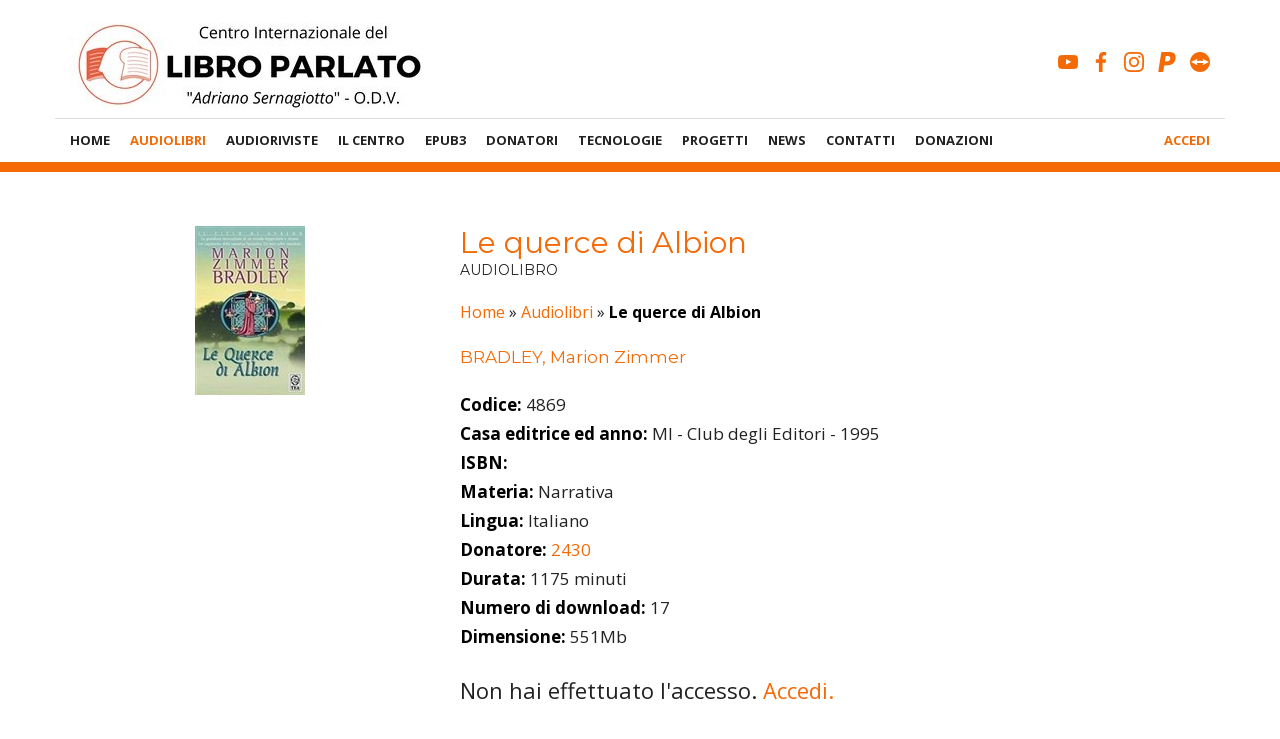

--- FILE ---
content_type: text/html; charset=UTF-8
request_url: https://www.libroparlato.org/audiolibro/le-querce-di-albion/
body_size: 18047
content:
<!DOCTYPE html>
<html lang="it-IT">

<head>
    <meta charset="UTF-8">
    <meta name="viewport" content="width=device-width, initial-scale=1">
    <meta http-equiv="x-ua-compatible" content="IE=edge">
    <link rel="profile" href="https://gmpg.org/xfn/11">
    <link rel="apple-touch-icon-precomposed" sizes="57x57" href="https://www.libroparlato.org/wp-content/themes/libroparlato/favicon/apple-touch-icon-57x57.png" />
	<link rel="apple-touch-icon-precomposed" sizes="114x114" href="https://www.libroparlato.org/wp-content/themes/libroparlato/favicon/apple-touch-icon-114x114.png" />
	<link rel="apple-touch-icon-precomposed" sizes="72x72" href="https://www.libroparlato.org/wp-content/themes/libroparlato/favicon/apple-touch-icon-72x72.png" />
	<link rel="apple-touch-icon-precomposed" sizes="144x144" href="https://www.libroparlato.org/wp-content/themes/libroparlato/favicon/apple-touch-icon-144x144.png" />
	<link rel="apple-touch-icon-precomposed" sizes="60x60" href="https://www.libroparlato.org/wp-content/themes/libroparlato/favicon/apple-touch-icon-60x60.png" />
	<link rel="apple-touch-icon-precomposed" sizes="120x120" href="https://www.libroparlato.org/wp-content/themes/libroparlato/favicon/apple-touch-icon-120x120.png" />
	<link rel="apple-touch-icon-precomposed" sizes="76x76" href="https://www.libroparlato.org/wp-content/themes/libroparlato/favicon/apple-touch-icon-76x76.png" />
	<link rel="apple-touch-icon-precomposed" sizes="152x152" href="https://www.libroparlato.org/wp-content/themes/libroparlato/favicon/apple-touch-icon-152x152.png" />
	<link rel="icon" type="image/png" href="https://www.libroparlato.org/wp-content/themes/libroparlato/favicon/favicon-196x196.png" sizes="196x196" />
	<link rel="icon" type="image/png" href="https://www.libroparlato.org/wp-content/themes/libroparlato/favicon/favicon-96x96.png" sizes="96x96" />
	<link rel="icon" type="image/png" href="https://www.libroparlato.org/wp-content/themes/libroparlato/favicon/favicon-32x32.png" sizes="32x32" />
	<link rel="icon" type="image/png" href="https://www.libroparlato.org/wp-content/themes/libroparlato/favicon/favicon-16x16.png" sizes="16x16" />
	<link rel="icon" type="image/png" href="https://www.libroparlato.org/wp-content/themes/libroparlato/favicon/favicon-128.png" sizes="128x128" />
	<meta name="application-name" content="Centro Internazionale del Libro Parlato"/>
	<meta name="msapplication-TileColor" content="#F46A07" />
	<meta name="msapplication-TileImage" content="https://www.libroparlato.org/wp-content/themes/libroparlato/favicon/mstile-144x144.png" />
	<meta name="msapplication-square70x70logo" content="https://www.libroparlato.org/wp-content/themes/libroparlato/favicon/mstile-70x70.png" />
	<meta name="msapplication-square150x150logo" content="https://www.libroparlato.org/wp-content/themes/libroparlato/favicon/mstile-150x150.png" />
	<meta name="msapplication-wide310x150logo" content="https://www.libroparlato.org/wp-content/themes/libroparlato/favicon/mstile-310x150.png" />
	<meta name="msapplication-square310x310logo" content="https://www.libroparlato.org/wp-content/themes/libroparlato/favicon/mstile-310x310.png" />
	<meta name="theme-color" content="#F46A07">

    <script>
        function wp_sentry_hook(options) {
            options.beforeSend = function(event, hint) {
                const error = hint.originalException;
                if (
                    error &&
                    error.message &&
                    error.message.match(/Failed to fetch/i)
                ) {
                    event.fingerprint = ["failed-to-fetch"];
                    return event;
                }
                return null;
            }
        }
    </script>

    <meta name='robots' content='index, follow, max-image-preview:large, max-snippet:-1, max-video-preview:-1' />
	<style>img:is([sizes="auto" i], [sizes^="auto," i]) { contain-intrinsic-size: 3000px 1500px }</style>
	
	<!-- This site is optimized with the Yoast SEO plugin v25.6 - https://yoast.com/wordpress/plugins/seo/ -->
	<title>Audiolibro - Le querce di Albion, BRADLEY, Marion Zimmer - Libro Parlato</title>
	<meta name="description" content="I dominatori della stirpe dell&#039;Aquila vogliono spezzare le tradizioni di una magia, quella della stirpe del Drago, che sfugge alla loro comprensione," />
	<meta property="og:locale" content="it_IT" />
	<meta property="og:type" content="article" />
	<meta property="og:title" content="Audiolibro - Le querce di Albion, BRADLEY, Marion Zimmer - Libro Parlato" />
	<meta property="og:description" content="I dominatori della stirpe dell&#039;Aquila vogliono spezzare le tradizioni di una magia, quella della stirpe del Drago, che sfugge alla loro comprensione," />
	<meta property="og:url" content="https://www.libroparlato.org/audiolibro/le-querce-di-albion/" />
	<meta property="og:site_name" content="Centro Internazionale del Libro Parlato" />
	<meta property="article:publisher" content="https://www.facebook.com/Centro-Internazionale-del-Libro-Parlato-A-Sernagiotto-49040094502/" />
	<meta property="article:modified_time" content="2020-04-27T12:39:02+00:00" />
	<script type="application/ld+json" class="yoast-schema-graph">{"@context":"https://schema.org","@graph":[{"@type":"WebPage","@id":"https://www.libroparlato.org/audiolibro/le-querce-di-albion/","url":"https://www.libroparlato.org/audiolibro/le-querce-di-albion/","name":"Audiolibro - Le querce di Albion, BRADLEY, Marion Zimmer - Libro Parlato","isPartOf":{"@id":"https://www.libroparlato.org/#website"},"datePublished":"2019-08-23T06:33:56+00:00","dateModified":"2020-04-27T12:39:02+00:00","description":"I dominatori della stirpe dell'Aquila vogliono spezzare le tradizioni di una magia, quella della stirpe del Drago, che sfugge alla loro comprensione,","breadcrumb":{"@id":"https://www.libroparlato.org/audiolibro/le-querce-di-albion/#breadcrumb"},"inLanguage":"it-IT","potentialAction":[{"@type":"ReadAction","target":["https://www.libroparlato.org/audiolibro/le-querce-di-albion/"]}]},{"@type":"BreadcrumbList","@id":"https://www.libroparlato.org/audiolibro/le-querce-di-albion/#breadcrumb","itemListElement":[{"@type":"ListItem","position":1,"name":"Home","item":"https://www.libroparlato.org/"},{"@type":"ListItem","position":2,"name":"Audiolibri","item":"https://www.libroparlato.org/audiolibro/"},{"@type":"ListItem","position":3,"name":"Le querce di Albion"}]},{"@type":"WebSite","@id":"https://www.libroparlato.org/#website","url":"https://www.libroparlato.org/","name":"Centro Internazionale del Libro Parlato","description":"&quot;Adriano Sernagiotto&quot; O.D.V.","publisher":{"@id":"https://www.libroparlato.org/#organization"},"potentialAction":[{"@type":"SearchAction","target":{"@type":"EntryPoint","urlTemplate":"https://www.libroparlato.org/?s={search_term_string}"},"query-input":{"@type":"PropertyValueSpecification","valueRequired":true,"valueName":"search_term_string"}}],"inLanguage":"it-IT"},{"@type":"Organization","@id":"https://www.libroparlato.org/#organization","name":"Centro Internazionale del Libro Parlato","url":"https://www.libroparlato.org/","logo":{"@type":"ImageObject","inLanguage":"it-IT","@id":"https://www.libroparlato.org/#/schema/logo/image/","url":"https://www.libroparlato.org/wp-content/uploads/2018/10/logo.png","contentUrl":"https://www.libroparlato.org/wp-content/uploads/2018/10/logo.png","width":200,"height":200,"caption":"Centro Internazionale del Libro Parlato"},"image":{"@id":"https://www.libroparlato.org/#/schema/logo/image/"},"sameAs":["https://www.facebook.com/Centro-Internazionale-del-Libro-Parlato-A-Sernagiotto-49040094502/","https://www.instagram.com/libroparlato/","https://www.youtube.com/user/cilpwell"]}]}</script>
	<!-- / Yoast SEO plugin. -->


<link rel='dns-prefetch' href='//cdnjs.cloudflare.com' />
<link rel='dns-prefetch' href='//fonts.googleapis.com' />
<link rel="alternate" type="application/rss+xml" title="Centro Internazionale del Libro Parlato &raquo; Feed" href="https://www.libroparlato.org/feed/" />
<link rel="alternate" type="application/rss+xml" title="Centro Internazionale del Libro Parlato &raquo; Feed dei commenti" href="https://www.libroparlato.org/comments/feed/" />
<link rel='stylesheet' id='wp-block-library-css' href='https://www.libroparlato.org/wp-includes/css/dist/block-library/style.min.css?ver=6.8.2' type='text/css' media='all' />
<style id='classic-theme-styles-inline-css' type='text/css'>
/*! This file is auto-generated */
.wp-block-button__link{color:#fff;background-color:#32373c;border-radius:9999px;box-shadow:none;text-decoration:none;padding:calc(.667em + 2px) calc(1.333em + 2px);font-size:1.125em}.wp-block-file__button{background:#32373c;color:#fff;text-decoration:none}
</style>
<style id='wppb-edit-profile-style-inline-css' type='text/css'>


</style>
<style id='wppb-login-style-inline-css' type='text/css'>


</style>
<style id='wppb-recover-password-style-inline-css' type='text/css'>


</style>
<style id='wppb-register-style-inline-css' type='text/css'>


</style>
<link rel='stylesheet' id='jet-engine-frontend-css' href='https://www.libroparlato.org/wp-content/plugins/jet-engine/assets/css/frontend.css?ver=3.6.3' type='text/css' media='all' />
<style id='global-styles-inline-css' type='text/css'>
:root{--wp--preset--aspect-ratio--square: 1;--wp--preset--aspect-ratio--4-3: 4/3;--wp--preset--aspect-ratio--3-4: 3/4;--wp--preset--aspect-ratio--3-2: 3/2;--wp--preset--aspect-ratio--2-3: 2/3;--wp--preset--aspect-ratio--16-9: 16/9;--wp--preset--aspect-ratio--9-16: 9/16;--wp--preset--color--black: #000000;--wp--preset--color--cyan-bluish-gray: #abb8c3;--wp--preset--color--white: #ffffff;--wp--preset--color--pale-pink: #f78da7;--wp--preset--color--vivid-red: #cf2e2e;--wp--preset--color--luminous-vivid-orange: #ff6900;--wp--preset--color--luminous-vivid-amber: #fcb900;--wp--preset--color--light-green-cyan: #7bdcb5;--wp--preset--color--vivid-green-cyan: #00d084;--wp--preset--color--pale-cyan-blue: #8ed1fc;--wp--preset--color--vivid-cyan-blue: #0693e3;--wp--preset--color--vivid-purple: #9b51e0;--wp--preset--gradient--vivid-cyan-blue-to-vivid-purple: linear-gradient(135deg,rgba(6,147,227,1) 0%,rgb(155,81,224) 100%);--wp--preset--gradient--light-green-cyan-to-vivid-green-cyan: linear-gradient(135deg,rgb(122,220,180) 0%,rgb(0,208,130) 100%);--wp--preset--gradient--luminous-vivid-amber-to-luminous-vivid-orange: linear-gradient(135deg,rgba(252,185,0,1) 0%,rgba(255,105,0,1) 100%);--wp--preset--gradient--luminous-vivid-orange-to-vivid-red: linear-gradient(135deg,rgba(255,105,0,1) 0%,rgb(207,46,46) 100%);--wp--preset--gradient--very-light-gray-to-cyan-bluish-gray: linear-gradient(135deg,rgb(238,238,238) 0%,rgb(169,184,195) 100%);--wp--preset--gradient--cool-to-warm-spectrum: linear-gradient(135deg,rgb(74,234,220) 0%,rgb(151,120,209) 20%,rgb(207,42,186) 40%,rgb(238,44,130) 60%,rgb(251,105,98) 80%,rgb(254,248,76) 100%);--wp--preset--gradient--blush-light-purple: linear-gradient(135deg,rgb(255,206,236) 0%,rgb(152,150,240) 100%);--wp--preset--gradient--blush-bordeaux: linear-gradient(135deg,rgb(254,205,165) 0%,rgb(254,45,45) 50%,rgb(107,0,62) 100%);--wp--preset--gradient--luminous-dusk: linear-gradient(135deg,rgb(255,203,112) 0%,rgb(199,81,192) 50%,rgb(65,88,208) 100%);--wp--preset--gradient--pale-ocean: linear-gradient(135deg,rgb(255,245,203) 0%,rgb(182,227,212) 50%,rgb(51,167,181) 100%);--wp--preset--gradient--electric-grass: linear-gradient(135deg,rgb(202,248,128) 0%,rgb(113,206,126) 100%);--wp--preset--gradient--midnight: linear-gradient(135deg,rgb(2,3,129) 0%,rgb(40,116,252) 100%);--wp--preset--font-size--small: 13px;--wp--preset--font-size--medium: 20px;--wp--preset--font-size--large: 36px;--wp--preset--font-size--x-large: 42px;--wp--preset--spacing--20: 0.44rem;--wp--preset--spacing--30: 0.67rem;--wp--preset--spacing--40: 1rem;--wp--preset--spacing--50: 1.5rem;--wp--preset--spacing--60: 2.25rem;--wp--preset--spacing--70: 3.38rem;--wp--preset--spacing--80: 5.06rem;--wp--preset--shadow--natural: 6px 6px 9px rgba(0, 0, 0, 0.2);--wp--preset--shadow--deep: 12px 12px 50px rgba(0, 0, 0, 0.4);--wp--preset--shadow--sharp: 6px 6px 0px rgba(0, 0, 0, 0.2);--wp--preset--shadow--outlined: 6px 6px 0px -3px rgba(255, 255, 255, 1), 6px 6px rgba(0, 0, 0, 1);--wp--preset--shadow--crisp: 6px 6px 0px rgba(0, 0, 0, 1);}:where(.is-layout-flex){gap: 0.5em;}:where(.is-layout-grid){gap: 0.5em;}body .is-layout-flex{display: flex;}.is-layout-flex{flex-wrap: wrap;align-items: center;}.is-layout-flex > :is(*, div){margin: 0;}body .is-layout-grid{display: grid;}.is-layout-grid > :is(*, div){margin: 0;}:where(.wp-block-columns.is-layout-flex){gap: 2em;}:where(.wp-block-columns.is-layout-grid){gap: 2em;}:where(.wp-block-post-template.is-layout-flex){gap: 1.25em;}:where(.wp-block-post-template.is-layout-grid){gap: 1.25em;}.has-black-color{color: var(--wp--preset--color--black) !important;}.has-cyan-bluish-gray-color{color: var(--wp--preset--color--cyan-bluish-gray) !important;}.has-white-color{color: var(--wp--preset--color--white) !important;}.has-pale-pink-color{color: var(--wp--preset--color--pale-pink) !important;}.has-vivid-red-color{color: var(--wp--preset--color--vivid-red) !important;}.has-luminous-vivid-orange-color{color: var(--wp--preset--color--luminous-vivid-orange) !important;}.has-luminous-vivid-amber-color{color: var(--wp--preset--color--luminous-vivid-amber) !important;}.has-light-green-cyan-color{color: var(--wp--preset--color--light-green-cyan) !important;}.has-vivid-green-cyan-color{color: var(--wp--preset--color--vivid-green-cyan) !important;}.has-pale-cyan-blue-color{color: var(--wp--preset--color--pale-cyan-blue) !important;}.has-vivid-cyan-blue-color{color: var(--wp--preset--color--vivid-cyan-blue) !important;}.has-vivid-purple-color{color: var(--wp--preset--color--vivid-purple) !important;}.has-black-background-color{background-color: var(--wp--preset--color--black) !important;}.has-cyan-bluish-gray-background-color{background-color: var(--wp--preset--color--cyan-bluish-gray) !important;}.has-white-background-color{background-color: var(--wp--preset--color--white) !important;}.has-pale-pink-background-color{background-color: var(--wp--preset--color--pale-pink) !important;}.has-vivid-red-background-color{background-color: var(--wp--preset--color--vivid-red) !important;}.has-luminous-vivid-orange-background-color{background-color: var(--wp--preset--color--luminous-vivid-orange) !important;}.has-luminous-vivid-amber-background-color{background-color: var(--wp--preset--color--luminous-vivid-amber) !important;}.has-light-green-cyan-background-color{background-color: var(--wp--preset--color--light-green-cyan) !important;}.has-vivid-green-cyan-background-color{background-color: var(--wp--preset--color--vivid-green-cyan) !important;}.has-pale-cyan-blue-background-color{background-color: var(--wp--preset--color--pale-cyan-blue) !important;}.has-vivid-cyan-blue-background-color{background-color: var(--wp--preset--color--vivid-cyan-blue) !important;}.has-vivid-purple-background-color{background-color: var(--wp--preset--color--vivid-purple) !important;}.has-black-border-color{border-color: var(--wp--preset--color--black) !important;}.has-cyan-bluish-gray-border-color{border-color: var(--wp--preset--color--cyan-bluish-gray) !important;}.has-white-border-color{border-color: var(--wp--preset--color--white) !important;}.has-pale-pink-border-color{border-color: var(--wp--preset--color--pale-pink) !important;}.has-vivid-red-border-color{border-color: var(--wp--preset--color--vivid-red) !important;}.has-luminous-vivid-orange-border-color{border-color: var(--wp--preset--color--luminous-vivid-orange) !important;}.has-luminous-vivid-amber-border-color{border-color: var(--wp--preset--color--luminous-vivid-amber) !important;}.has-light-green-cyan-border-color{border-color: var(--wp--preset--color--light-green-cyan) !important;}.has-vivid-green-cyan-border-color{border-color: var(--wp--preset--color--vivid-green-cyan) !important;}.has-pale-cyan-blue-border-color{border-color: var(--wp--preset--color--pale-cyan-blue) !important;}.has-vivid-cyan-blue-border-color{border-color: var(--wp--preset--color--vivid-cyan-blue) !important;}.has-vivid-purple-border-color{border-color: var(--wp--preset--color--vivid-purple) !important;}.has-vivid-cyan-blue-to-vivid-purple-gradient-background{background: var(--wp--preset--gradient--vivid-cyan-blue-to-vivid-purple) !important;}.has-light-green-cyan-to-vivid-green-cyan-gradient-background{background: var(--wp--preset--gradient--light-green-cyan-to-vivid-green-cyan) !important;}.has-luminous-vivid-amber-to-luminous-vivid-orange-gradient-background{background: var(--wp--preset--gradient--luminous-vivid-amber-to-luminous-vivid-orange) !important;}.has-luminous-vivid-orange-to-vivid-red-gradient-background{background: var(--wp--preset--gradient--luminous-vivid-orange-to-vivid-red) !important;}.has-very-light-gray-to-cyan-bluish-gray-gradient-background{background: var(--wp--preset--gradient--very-light-gray-to-cyan-bluish-gray) !important;}.has-cool-to-warm-spectrum-gradient-background{background: var(--wp--preset--gradient--cool-to-warm-spectrum) !important;}.has-blush-light-purple-gradient-background{background: var(--wp--preset--gradient--blush-light-purple) !important;}.has-blush-bordeaux-gradient-background{background: var(--wp--preset--gradient--blush-bordeaux) !important;}.has-luminous-dusk-gradient-background{background: var(--wp--preset--gradient--luminous-dusk) !important;}.has-pale-ocean-gradient-background{background: var(--wp--preset--gradient--pale-ocean) !important;}.has-electric-grass-gradient-background{background: var(--wp--preset--gradient--electric-grass) !important;}.has-midnight-gradient-background{background: var(--wp--preset--gradient--midnight) !important;}.has-small-font-size{font-size: var(--wp--preset--font-size--small) !important;}.has-medium-font-size{font-size: var(--wp--preset--font-size--medium) !important;}.has-large-font-size{font-size: var(--wp--preset--font-size--large) !important;}.has-x-large-font-size{font-size: var(--wp--preset--font-size--x-large) !important;}
:where(.wp-block-post-template.is-layout-flex){gap: 1.25em;}:where(.wp-block-post-template.is-layout-grid){gap: 1.25em;}
:where(.wp-block-columns.is-layout-flex){gap: 2em;}:where(.wp-block-columns.is-layout-grid){gap: 2em;}
:root :where(.wp-block-pullquote){font-size: 1.5em;line-height: 1.6;}
</style>
<link rel='stylesheet' id='wpdm-fonticon-css' href='https://www.libroparlato.org/wp-content/plugins/download-manager/assets/wpdm-iconfont/css/wpdm-icons.css?ver=6.8.2' type='text/css' media='all' />
<link rel='stylesheet' id='wpdm-front-css' href='https://www.libroparlato.org/wp-content/plugins/download-manager/assets/css/front.min.css?ver=6.8.2' type='text/css' media='all' />
<link rel='stylesheet' id='cmplz-general-css' href='https://www.libroparlato.org/wp-content/plugins/complianz-gdpr/assets/css/cookieblocker.min.css?ver=1741710170' type='text/css' media='all' />
<link rel='stylesheet' id='google-fonts-css' href='https://fonts.googleapis.com/css?family=Montserrat%3A400%2C700%7COpen+Sans%3A400%2C700&#038;ver=6.8.2' type='text/css' media='all' />
<link rel='stylesheet' id='bootstrap.css-css' href='https://www.libroparlato.org/wp-content/themes/libroparlato/node_modules/bootstrap/dist/css/bootstrap.min.css?ver=hycpbqil1' type='text/css' media='all' />
<link rel='stylesheet' id='font-awesome-css' href='https://www.libroparlato.org/wp-content/plugins/elementor/assets/lib/font-awesome/css/font-awesome.min.css?ver=4.7.0' type='text/css' media='all' />
<link rel='stylesheet' id='slick.css-css' href='https://www.libroparlato.org/wp-content/themes/libroparlato/node_modules/slick-carousel/slick/slick.css?ver=hycpbqil1' type='text/css' media='all' />
<link rel='stylesheet' id='slick-theme-css' href='https://www.libroparlato.org/wp-content/themes/libroparlato/node_modules/slick-carousel/slick/slick-theme.css?ver=hycpbqil1' type='text/css' media='all' />
<link rel='stylesheet' id='sidr-css-css' href='https://www.libroparlato.org/wp-content/themes/libroparlato/node_modules/sidr/dist/stylesheets/jquery.sidr.light.css?ver=hycpbqil1' type='text/css' media='all' />
<link rel='stylesheet' id='libroparlato-style-css' href='https://www.libroparlato.org/wp-content/themes/libroparlato/dist/css/style.css?ver=hycpbqil1' type='text/css' media='all' />
<link rel='stylesheet' id='dd_lastviewed_css-css' href='https://www.libroparlato.org/wp-content/plugins/dd-lastviewed/css/style.css?ver=6.8.2' type='text/css' media='all' />
<link rel='stylesheet' id='easy-notification-bar-css' href='https://www.libroparlato.org/wp-content/plugins/easy-notification-bar/assets/css/front.css?ver=1.6.1' type='text/css' media='all' />
<link rel='stylesheet' id='wppb_stylesheet-css' href='https://www.libroparlato.org/wp-content/plugins/profile-builder/assets/css/style-front-end.css?ver=3.14.2' type='text/css' media='all' />
<script type="text/javascript" src="https://www.libroparlato.org/wp-content/plugins/wp-sentry/public/wp-sentry-browser.replay.min.js?ver=8.5.0" id="wp-sentry-browser-bundle-js"></script>
<script type="text/javascript" id="wp-sentry-browser-js-extra">
/* <![CDATA[ */
var wp_sentry = {"wpSessionReplayOptions":{},"replaysSessionSampleRate":"0","replaysOnErrorSampleRate":"0.1","environment":"production","release":"1.0.0","context":{"tags":{"wordpress":"6.8.2","language":"it-IT"}},"dsn":"https:\/\/4699eafd59bf9bf0b19f2e3d2947e634@o1355848.ingest.us.sentry.io\/4507417888096256"};
/* ]]> */
</script>
<script type="text/javascript" src="https://www.libroparlato.org/wp-content/plugins/wp-sentry/public/wp-sentry-init.js?ver=8.5.0" id="wp-sentry-browser-js"></script>
<script type="text/javascript" src="https://www.libroparlato.org/wp-includes/js/jquery/jquery.min.js?ver=3.7.1" id="jquery-core-js"></script>
<script type="text/javascript" src="https://www.libroparlato.org/wp-includes/js/jquery/jquery-migrate.min.js?ver=3.4.1" id="jquery-migrate-js"></script>
<script type="text/javascript" src="https://www.libroparlato.org/wp-content/plugins/download-manager/assets/js/wpdm.min.js?ver=6.8.2" id="wpdm-frontend-js-js"></script>
<script type="text/javascript" id="wpdm-frontjs-js-extra">
/* <![CDATA[ */
var wpdm_url = {"home":"https:\/\/www.libroparlato.org\/","site":"https:\/\/www.libroparlato.org\/","ajax":"https:\/\/www.libroparlato.org\/wp-admin\/admin-ajax.php"};
var wpdm_js = {"spinner":"<i class=\"wpdm-icon wpdm-sun wpdm-spin\"><\/i>","client_id":"5f6022f4a9c6ff98be07e8a0dece4572"};
var wpdm_strings = {"pass_var":"Password verificata!","pass_var_q":"Fai clic sul seguente pulsante per avviare il download.","start_dl":"Avvia download"};
/* ]]> */
</script>
<script type="text/javascript" src="https://www.libroparlato.org/wp-content/plugins/download-manager/assets/js/front.min.js?ver=3.3.20" id="wpdm-frontjs-js"></script>
<script type="text/javascript" src="https://cdnjs.cloudflare.com/ajax/libs/moment.js/2.24.0/moment.min.js?ver=6.8.2" id="moment-js-js"></script>
<script></script><link rel="https://api.w.org/" href="https://www.libroparlato.org/wp-json/" /><link rel="alternate" title="JSON" type="application/json" href="https://www.libroparlato.org/wp-json/wp/v2/opera/102698" /><link rel='shortlink' href='https://www.libroparlato.org/?p=102698' />

		<!-- GA Google Analytics @ https://m0n.co/ga -->
		<script async src="https://www.googletagmanager.com/gtag/js?id=G-975L9V6JFK"></script>
		<script>
			window.dataLayer = window.dataLayer || [];
			function gtag(){dataLayer.push(arguments);}
			gtag('js', new Date());
			gtag('config', 'G-975L9V6JFK');
		</script>

				<style>.cmplz-hidden {
					display: none !important;
				}</style><meta name="generator" content="Elementor 3.31.1; features: additional_custom_breakpoints, e_element_cache; settings: css_print_method-external, google_font-enabled, font_display-auto">
			<style>
				.e-con.e-parent:nth-of-type(n+4):not(.e-lazyloaded):not(.e-no-lazyload),
				.e-con.e-parent:nth-of-type(n+4):not(.e-lazyloaded):not(.e-no-lazyload) * {
					background-image: none !important;
				}
				@media screen and (max-height: 1024px) {
					.e-con.e-parent:nth-of-type(n+3):not(.e-lazyloaded):not(.e-no-lazyload),
					.e-con.e-parent:nth-of-type(n+3):not(.e-lazyloaded):not(.e-no-lazyload) * {
						background-image: none !important;
					}
				}
				@media screen and (max-height: 640px) {
					.e-con.e-parent:nth-of-type(n+2):not(.e-lazyloaded):not(.e-no-lazyload),
					.e-con.e-parent:nth-of-type(n+2):not(.e-lazyloaded):not(.e-no-lazyload) * {
						background-image: none !important;
					}
				}
			</style>
			<meta name="generator" content="Powered by WPBakery Page Builder - drag and drop page builder for WordPress."/>
		<!-- Facebook Pixel Code -->
		<script>
			var aepc_pixel = {"pixel_id":"2437062249869474","user":{},"enable_advanced_events":"yes","fire_delay":"0","can_use_sku":"yes"},
				aepc_pixel_args = [],
				aepc_extend_args = function( args ) {
					if ( typeof args === 'undefined' ) {
						args = {};
					}

					for(var key in aepc_pixel_args)
						args[key] = aepc_pixel_args[key];

					return args;
				};

			// Extend args
			if ( 'yes' === aepc_pixel.enable_advanced_events ) {
				aepc_pixel_args.userAgent = navigator.userAgent;
				aepc_pixel_args.language = navigator.language;

				if ( document.referrer.indexOf( document.domain ) < 0 ) {
					aepc_pixel_args.referrer = document.referrer;
				}
			}

						!function(f,b,e,v,n,t,s){if(f.fbq)return;n=f.fbq=function(){n.callMethod?
				n.callMethod.apply(n,arguments):n.queue.push(arguments)};if(!f._fbq)f._fbq=n;
				n.push=n;n.loaded=!0;n.version='2.0';n.agent='dvpixelcaffeinewordpress';n.queue=[];t=b.createElement(e);t.async=!0;
				t.src=v;s=b.getElementsByTagName(e)[0];s.parentNode.insertBefore(t,s)}(window,
				document,'script','https://connect.facebook.net/en_US/fbevents.js');
			
						fbq('init', aepc_pixel.pixel_id, aepc_pixel.user);

							setTimeout( function() {
				fbq('track', "PageView", aepc_pixel_args);
			}, aepc_pixel.fire_delay * 1000 );
					</script>
		<!-- End Facebook Pixel Code -->
				<style type="text/css" id="wp-custom-css">
			form#select_user_to_edit_form {
	display: none !important;
}

#wppb-submit{
	    font-size: 16px;
    text-transform: uppercase;
    padding: 18px 42px 18px 42px;
		min-width: 170px;
	  height: 52px;
	vertical-align: middle;
	margin-right: 10px;
	margin-left: auto;
	margin-right: auto;

}

#edit_profile{
		    font-size: 16px;
    text-transform: uppercase;
    padding: 18px 42px 18px 42px;
}

.wp-2fa-user-profile-form .button.button-primary{
			    font-size: 16px;
    text-transform: uppercase;
    padding: 18px 42px 18px 42px;
   background-color: #F46A07;
	border-radius: 0;
}

.button-big{
	margin-right: 10px;
	min-width: 150px
}		</style>
		<noscript><style> .wpb_animate_when_almost_visible { opacity: 1; }</style></noscript><meta name="generator" content="WordPress Download Manager 3.3.20" />
                <style>
        /* WPDM Link Template Styles */        </style>
                <style>

            :root {
                --color-primary: #f58f59;
                --color-primary-rgb: 245, 143, 89;
                --color-primary-hover: #f58f59;
                --color-primary-active: #f58f59;
                --color-secondary: #6c757d;
                --color-secondary-rgb: 108, 117, 125;
                --color-secondary-hover: #6c757d;
                --color-secondary-active: #6c757d;
                --color-success: #018e11;
                --color-success-rgb: 1, 142, 17;
                --color-success-hover: #0aad01;
                --color-success-active: #0c8c01;
                --color-info: #2CA8FF;
                --color-info-rgb: 44, 168, 255;
                --color-info-hover: #2CA8FF;
                --color-info-active: #2CA8FF;
                --color-warning: #FFB236;
                --color-warning-rgb: 255, 178, 54;
                --color-warning-hover: #FFB236;
                --color-warning-active: #FFB236;
                --color-danger: #f58f59;
                --color-danger-rgb: 245, 143, 89;
                --color-danger-hover: #f58f59;
                --color-danger-active: #f58f59;
                --color-green: #30b570;
                --color-blue: #0073ff;
                --color-purple: #8557D3;
                --color-red: #ff5062;
                --color-muted: rgba(69, 89, 122, 0.6);
                --wpdm-font: "-apple-system", -apple-system, BlinkMacSystemFont, "Segoe UI", Roboto, Helvetica, Arial, sans-serif, "Apple Color Emoji", "Segoe UI Emoji", "Segoe UI Symbol";
            }

            .wpdm-download-link.btn.btn-link.btn-lg {
                border-radius: 4px;
            }


        </style>
                            <meta property="og:image" content="https://cilp-public-production.s3.eu-central-1.amazonaws.com/4869.jpg" />
        <meta property="og:image:width" content="140" />
        <meta property="og:image:height" content="220" />
        <meta name="google-site-verification" content="5aLRlnwRz1mStdaA33EbLspaP4tZ1R7uOG8svuwAeIw" />
    <script type="application/ld+json">
  {
    "@context": "http://schema.org",
    "@type": "Blog",
    "url": "https://www.libroparlato.org/news/"
  }
</script>
<script type="application/ld+json">
  {
    "@context": "http://schema.org",
    "@type": "Organization",
    "name": "Centro Internazionale del Libro Parlato",
    "url": "https://www.libroparlato.org",
    "sameAs": [
      "https://www.facebook.com/pages/Centro-Internazionale-del-Libro-Parlato-A-Sernagiotto/49040094502",
      "https://www.twitter.com/cilp_feltre"
    ]
  }
</script></head>

<body class="wp-singular opera-template-default single single-opera postid-102698 wp-theme-libroparlato group-blog wpb-js-composer js-comp-ver-8.6.1 vc_responsive elementor-default elementor-kit-962503">

    <div id="page" class="site">
        <a class="skip-link screen-reader-text" href="#content">Vai al contenuto</a>

        
        
        <header id="masthead" class="site-header" role="banner">

            <div class="container">
                <div class="row flexcenter-all">
                    <!-- Logo -->
                    <div class="col-xs-8 col-sm-6 col-md-6">
                        <div class="site-branding">
                                                            <p class="site-title"><a href="https://www.libroparlato.org/il-centro/chi-siamo" rel="home">
                                        <img src="https://www.libroparlato.org/wp-content/themes/libroparlato/img/centro-internazionale-del-libro-parlato-logo.jpg" title="Logo Centro Internazionale del Libro Parlato Adriano Sernagiotto" alt="Centro Internazionale del Libro Parlato">
                                    </a></p>
                                                    </div><!-- .site-branding -->
                    </div>

                    <!-- Mobile Menu Toggle -->
                    <div class="col-xs-4 visible-xs" id="mobile-menu-toggle">
                        <a href="#mobile-primary-menu" class="hamburgher" id="mobile-menu-open" title="Navigazione Principale">
                            <span class="line"></span>
                            <span class="line"></span>
                            <span class="line"></span>
                        </a>
                    </div>

                    <div class="col-xs-12 col-sm-6 col-md-6 visible-sm visible-md visible-lg">
                        <div class="header-social-menu">
                            <div class="header-constrast hidden">
                                <a class="alternate-toggle-contrast" href="#" title="Passa a contrasto elevato">Alto Contrasto</a>
                            </div>
                            <ul class="social-list">
	<li>
		<a href="https://www.youtube.com/user/cilpwell" title="youtube">
			<i class="socicon-youtube" aria-hidden="true"></i> <span class="screen-reader-text" data-uw-styling-context="true">youtube</span>
		</a>
	</li>
	<li>
		<a href="https://www.facebook.com/pages/Centro-Internazionale-del-Libro-Parlato-A-Sernagiotto/49040094502" title="facebook">
			<i class="socicon-facebook" aria-hidden="true"></i> <span class="screen-reader-text" data-uw-styling-context="true">facebook</span>
		</a>
	</li>
	<li>
		<a href="https://www.instagram.com/libroparlato/" title="instagram">
			<i class="socicon-instagram" aria-hidden="true"></i> <span class="screen-reader-text" data-uw-styling-context="true">instagram</span>
		</a>
	</li>
	<li>
		<a href="https://www.libroparlato.org/donazioni/" title="paypal">
			<i class="socicon-paypal" aria-hidden="true"></i> <span class="screen-reader-text" data-uw-styling-context="true">paypal</span>
		</a>
	</li>
	<li>
		<a href="https://get.teamviewer.com/qwf7men" title="teamviewer">
			<i class="socicon-teamviewer" aria-hidden="true"></i> <span class="screen-reader-text" data-uw-styling-context="true">teamviewer</span>
		</a>
	</li>
</ul>                        </div>
                    </div>
                </div>
            </div>
        </header><!-- #masthead -->

        <div id="site-navigation-wrapper" class="hidden-xs">
            <div class="container">
                <div class="row">
                    <div class="col-md-10">
                        <nav id="site-navigation" class="main-navigation" role="navigation" aria-label="Menù Principale">
                            <h2 class="screen-reader-text">Menù Principale</h2>
                            <div id="primary-menu" class="menu-primary-navigation-container"><ul id="primary-menu-list" class="menu"><li id="menu-item-964359" class="menu-item menu-item-type-post_type menu-item-object-page menu-item-home menu-item-964359"><a href="https://www.libroparlato.org/">Home</a></li>
<li id="menu-item-16962" class="menu-item menu-item-type-post_type menu-item-object-page menu-item-16962 current_page_parent"><a href="https://www.libroparlato.org/ricerca-audiolibri/" title="Ricerca gli audiolibri presenti nel catalogo">Audiolibri</a></li>
<li id="menu-item-35738" class="menu-item menu-item-type-post_type menu-item-object-page menu-item-35738"><a href="https://www.libroparlato.org/riviste/" title="Elenco delle audioriviste registrate">Audioriviste</a></li>
<li id="menu-item-36543" class="menu-item menu-item-type-post_type menu-item-object-page menu-item-36543"><a href="https://www.libroparlato.org/il-centro/" title="Informazioni sulla struttura dell&#8217;organizzazione e documentazione dell&#8217;associazione">Il Centro</a></li>
<li id="menu-item-36540" class="menu-item menu-item-type-post_type menu-item-object-page menu-item-36540"><a href="https://www.libroparlato.org/epub3/" title="Sincronizzazione del testo con l&#8217;audio, letto da voce umana">Epub3</a></li>
<li id="menu-item-959478" class="menu-item menu-item-type-post_type menu-item-object-page menu-item-959478"><a href="https://www.libroparlato.org/impegno-donatore/" title="Sezione dedicata ai donatori di voce volontari">Donatori</a></li>
<li id="menu-item-36541" class="menu-item menu-item-type-post_type menu-item-object-page menu-item-36541"><a href="https://www.libroparlato.org/tecnologie/" title="Lettori di audiolibri mp3">Tecnologie</a></li>
<li id="menu-item-991238" class="menu-item menu-item-type-custom menu-item-object-custom menu-item-991238"><a href="https://www.libroparlato-progetti.org/">Progetti</a></li>
<li id="menu-item-2965" class="menu-item menu-item-type-post_type menu-item-object-page menu-item-2965"><a href="https://www.libroparlato.org/news/" title="Notizie, attività, promozioni dell&#8217;associazione">News</a></li>
<li id="menu-item-3089" class="menu-item menu-item-type-post_type menu-item-object-page menu-item-3089"><a href="https://www.libroparlato.org/contattaci/" title="Informazioni per contattarci">Contatti</a></li>
<li id="menu-item-993314" class="menu-item menu-item-type-post_type menu-item-object-page menu-item-993314"><a href="https://www.libroparlato.org/donazioni/">Donazioni</a></li>
<li id="menu-item-3251" class="visible-xs menu-item menu-item-type-post_type menu-item-object-page menu-item-3251"><a href="https://www.libroparlato.org/profile/" title="Informazioni sul profilo">Profilo Utente</a></li>
<li id="menu-item-959173" class="visible-xs menu-item menu-item-type-custom menu-item-object-custom menu-item-959173"><a href="https://www.libroparlato.org/wp-login.php">Accedi</a></li>
</ul></div>                        </nav><!-- #site-navigation -->
                    </div>

                    <div class="col-md-2">
                        <nav id="account">
                            <h2 class="screen-reader-text">Menù Account</h2>
                            <ul>
                                                                    <li>
                                                                                <a href="https://www.libroparlato.org/wp-login.php?redirect_to=https%3A%2F%2Fwww.libroparlato.org%2Faudiolibro%2Fle-querce-di-albion">Accedi</a>
                                    </li>
                                                            </ul>
                        </nav>
                    </div>
                </div>

            </div>
        </div>

        <div id="content" class="site-content">
            <div aria-hidden="true" id="header-border"></div>
<div id="primary" class="content-area">
	<main id="main" class="site-main page-homepage" role="main">
		
			<article id="post-102698" class="post-102698 opera type-opera status-publish hentry">

	
	<section id="opera">
		<div class="container">
			<div class="row">
				<div class="col-md-4">
					<div class="image-wrapper opera-image">
	<div class="opera-image-wrapper">
		
	<img class="cover-image fixed" src="https://cilp-public-production.s3.eu-central-1.amazonaws.com/4869.jpg" alt="Copertina dell'audiolibro Le querce di Albion" />
	</div>
</div>
				</div>

				<div class="col-md-8">
					
<div class="opera-metadata">
	<h1>Le querce di Albion</h1>
	<p style="margin-bottom:4px;"></p>

	<h2 class="audiolibro">Audiolibro</h2>
	<p id="breadcrumbs"><span><span><a href="https://www.libroparlato.org/">Home</a></span> » <span><a href="https://www.libroparlato.org/audiolibro/">Audiolibri</a></span> » <span class="breadcrumb_last" aria-current="page"><strong>Le querce di Albion</strong></span></span></p>

	<div>
		<h2 class="author">
			<a href="https://www.libroparlato.org/?s=BRADLEY%2C+Marion+Zimmer&meta_materia=&meta_donatore=&meta_lingua=&post_type=opera&meta_periodo=&orderby=relevance&order=DESC">
				BRADLEY, Marion Zimmer			</a>

		</h2>
	</div>

	<ul class="data-list">
		<li>
			<span>				</span>
		</li>

		<li>
			<span><strong>Codice:</strong> 4869</span>
		</li>

		<li>
			<span><strong>Casa editrice ed anno:</strong> MI - Club degli Editori - 1995</span>
		</li>
		<li>
			<span><strong>ISBN:</strong> </span>
		</li>

		<li>
			<span><strong>Materia:</strong> Narrativa</span>
		</li>

		<li>
			<span><strong>Lingua:</strong> Italiano</span>
		</li>

					<li>
				<span>
					<strong>Donatore:</strong> <a href="https://www.libroparlato.org/?s=&meta_materia=&meta_donatore=2430&meta_lingua=&post_type=opera&meta_periodo=&orderby=relevance&order=DESC">
						2430 					</a>
				</span>
			</li>
		
		<li>
			<span><strong>Durata:</strong> 1175 minuti</span>
		</li>

		<li>
			<span><strong>Numero di download:</strong> 17</span>
		</li>

		<li>
			<span><strong>Dimensione:</strong> 551Mb</span>
		</li>
	</ul>

	<div id="prenota-wrapper" aria-live="polite">
				<!-- Scarica -->
			</div>

			<div class="mobileCustomMsg"></div>
		<div class="downloadLog" style="display: none">
			<div class="flex">
				<span class="progressText">Download in corso…</span>
				<div class="progress-busy" role="status">
					<span id="progress-busy"></span>
				</div>
			</div>
			<progress class="progress-bar" max="100"></progress>
			<div class="action">
				<button role="button" class="cancel">Annulla</button>
			</div>
		</div>
	
	
	<div class="cilp_dl_notice">
					</div>

	<div class="cilp_login_notice">
					<span class="readable">
								Non hai effettuato l'accesso. <a href="https://www.libroparlato.org/wp-login.php?redirect_to=https%3A%2F%2Fwww.libroparlato.org%2Faudiolibro%2Fle-querce-di-albion">
					Accedi.
				</a>
			</span>
			</div>
	<br>
	<div class="backToSerach">
		

		
		<span class="readable">
			<a href="https://www.libroparlato.org/ricerca-audiolibri/">Imposta nuovi criteri di ricerca</a>
		</span>
	</div>
</div>				</div>
			</div>
		</div>
	</section>

		<section id="details">
		<div class="container">
			<div class="row">
				<div class="col-sm-4">
					<h2>Descrizione Audiolibro</h2>
				</div>
				<div class="col-sm-8" style="font-size: 140%;">
					I dominatori della stirpe dell'Aquila vogliono spezzare le tradizioni di una magia, quella della stirpe del Drago, che sfugge alla loro comprensione, inconsapevoli di svegliare così la temibile vendetta del popolo dei druidi.				</div>
			</div>
		</div>
	</section>

			<section id="comment">
	<div class="container">
		<div class="row">
			<div class="col-sm-4">
				<h2>Ascolta Audiolibro</h2>
			</div>
			<div class="col-sm-8">
				<p>Per poter ascoltare questo audiolibro devi essere registrato. <a href="https://www.libroparlato.org/login">Accedi o registrati.</a></p>
			</div>
		</div>
	</div>
</section>
		
	<!-- Sezione Widget -->
	  <section id="valuta">
	<div class="container">
	  <div class="row">
		<div class="col-sm-4">
		  <h2>Supporto</h2>
		</div>
		<div class="col-sm-8">
		  <div class="row">
			<div id="nav_menu-8" class="widget widget_nav_menu col-md-6"><div class="menu-audiolibri-container"><ul id="menu-audiolibri" class="menu"><li id="menu-item-132271" class="menu-item menu-item-type-post_type menu-item-object-page menu-item-132271"><a href="https://www.libroparlato.org/avviso-importante/" title="Aderisci al servizio per scaricare gli audiolibri">Diventa utente</a></li>
<li id="menu-item-35911" class="menu-item menu-item-type-post_type menu-item-object-page menu-item-35911"><a href="https://www.libroparlato.org/cose-un-audiolibro/" title="Descrizione del prodotto audiolibro, come viene edito, come si usa">Cos’è un Audiolibro</a></li>
<li id="menu-item-35913" class="menu-item menu-item-type-post_type menu-item-object-page menu-item-35913"><a href="https://www.libroparlato.org/software/" title="Software per lo scaricamento e l&#8217;ascolto degli audiolibri">Software</a></li>
<li id="menu-item-326188" class="menu-item menu-item-type-custom menu-item-object-custom menu-item-326188"><a href="http://help.libroparlato.org" title="Piattaforma per l&#8217;assistenza all&#8217;uso del portale">Centro di assistenza</a></li>
<li id="menu-item-38929" class="menu-item menu-item-type-post_type menu-item-object-page menu-item-38929"><a href="https://www.libroparlato.org/domande-frequenti/" title="Domande sull&#8217;uso della piattaforma">Domande frequenti sul servizio</a></li>
</ul></div></div>		  </div>
		</div>
	  </div>
	</div>
  </section>

	<script type="application/ld+json">
		{"@context":"http:\/\/schema.org\/","type":"Audiobook","@id":"https:\/\/www.libroparlato.org\/audiolibro\/le-querce-di-albion\/","abridged":"false","author":"BRADLEY, Marion Zimmer","description":"I dominatori della stirpe dell'Aquila vogliono spezzare le tradizioni di una magia, quella della stirpe del Drago, che sfugge alla loro comprensione, inconsapevoli di svegliare cos\u00ec la temibile vendetta del popolo dei druidi.","datePublished":"","duration":"T19H35M0S","encodingFormat":"audio\/mp3","name":"Le querce di Albion","provider":"Centro Internazionale del Libro Parlato","publisher":"Centro Internazionale del Libro Parlato","readBy":"Centro Internazionale del Libro Parlato","isbn":"","accessMode":"auditory","accessModeSufficient":"auditory","conditionsOfAccess":"","copyrightHolder":"MI - Club degli Editori","genre":"Narrativa","inLanguage":"I","luogo_e_anno":null}	</script>

</article><!-- #post-## -->

			</main><!-- #main -->
</div><!-- #primary -->


</div><!-- #content -->

<footer id="colophon" class="site-footer" role="contentinfo">
	<div id="toolbarAccessibilita" style="display: none;"></div>
	<div id="ft_social">
		<div class="container">
			<div class="row vertical-align">
				<div class="col-xs-12 col-sm-6">
					<ul class="social-list">
	<li>
		<a href="https://www.youtube.com/user/cilpwell" title="youtube">
			<i class="socicon-youtube" aria-hidden="true"></i> <span class="screen-reader-text" data-uw-styling-context="true">youtube</span>
		</a>
	</li>
	<li>
		<a href="https://www.facebook.com/pages/Centro-Internazionale-del-Libro-Parlato-A-Sernagiotto/49040094502" title="facebook">
			<i class="socicon-facebook" aria-hidden="true"></i> <span class="screen-reader-text" data-uw-styling-context="true">facebook</span>
		</a>
	</li>
	<li>
		<a href="https://www.instagram.com/libroparlato/" title="instagram">
			<i class="socicon-instagram" aria-hidden="true"></i> <span class="screen-reader-text" data-uw-styling-context="true">instagram</span>
		</a>
	</li>
	<li>
		<a href="https://www.libroparlato.org/donazioni/" title="paypal">
			<i class="socicon-paypal" aria-hidden="true"></i> <span class="screen-reader-text" data-uw-styling-context="true">paypal</span>
		</a>
	</li>
	<li>
		<a href="https://get.teamviewer.com/qwf7men" title="teamviewer">
			<i class="socicon-teamviewer" aria-hidden="true"></i> <span class="screen-reader-text" data-uw-styling-context="true">teamviewer</span>
		</a>
	</li>
</ul>				</div>

				<div class="col-xs-12 col-sm-6">
											<div class="newsletter-quick">
							<form action="http://b8c8d.emailsp.net/frontend/subscribe.aspx" id="newsletter-quick-form">
								<label for="newsletter-email">Iscriviti alla newsletter</label>
								<div style="display: block">
									<div style="display: inline-flex">
										<input name="group" type="hidden" value="19">
										<input name="list" type="hidden" value="1">
										<input name="email" id="newsletter-email" type="text" placeholder="Indirizzo email..." />
										<button type="submit" form="newsletter-quick-form" value="Submit">
											<i class="fa fa-envelope" title="Iscriviti"></i>
											<span class="screen-reader-text">Iscriviti</span>
										</button>
									</div>
									<div style="display: inline-flex">
										<input type="checkbox" id="privacy-checkbox" name="privacy-checkbox" required>
										<label for="privacy-checkbox"><span style="font-size: 10px; line-height: 0.1 !important">Confermo di voler ricevere la newsletter CILP e dichiaro di aver preso visione dell'<a href="https://www.libroparlato.org/disclaimer-privacy-cookies/">Informativa privacy.</a></span></label>
									</div>
								</div>
							</form>
						</div>
									</div>
			</div>
		</div>
	</div>

	<section id="ft_footer">
		<h2 class="screen-reader-text">Informazioni sul Centro</h2>
		<div class="container">
			<div class="row">
				<div class="col-sm-12 col-md-8">
					<div class="footer-presentation">
						<h3>Il Centro</h3>
						<p>Lo scopo dell'Associazione Centro Internazionale del Libro Parlato &quot;Adriano Sernagiotto&quot; O.D.V. è quello di aiutare, mediante gli audiolibri e progetti specifici, chi è affetto da problemi visivi e/o cognitivi ad accostarsi alla lettura ed allo studio.</p>
						<p>Gli utenti possono richiedere la registrazione personalizzata dei testi, anche di studio.</p>
						<p>&Egrave; possibile effettuare l'iscrizione come singola persona maggiorenne oppure come genitore o tutore di minore.</p>
						<p>Le numerose richieste pervengono da tutto il territorio nazionale ma il servizio è esteso anche all’estero.</p>
					</div>
				</div>

				<div class="col-sm-6 col-md-2">
					<div class="footer-menu">
						<h3>Navigazione</h3>
						<div id="footer-menu" class="menu-primary-navigation-container"><ul id="footer-menu-list" class="menu"><li class="menu-item menu-item-type-post_type menu-item-object-page menu-item-home menu-item-964359"><a href="https://www.libroparlato.org/">Home</a></li>
<li class="menu-item menu-item-type-post_type menu-item-object-page menu-item-16962 current_page_parent"><a href="https://www.libroparlato.org/ricerca-audiolibri/" title="Ricerca gli audiolibri presenti nel catalogo">Audiolibri</a></li>
<li class="menu-item menu-item-type-post_type menu-item-object-page menu-item-35738"><a href="https://www.libroparlato.org/riviste/" title="Elenco delle audioriviste registrate">Audioriviste</a></li>
<li class="menu-item menu-item-type-post_type menu-item-object-page menu-item-36543"><a href="https://www.libroparlato.org/il-centro/" title="Informazioni sulla struttura dell&#8217;organizzazione e documentazione dell&#8217;associazione">Il Centro</a></li>
<li class="menu-item menu-item-type-post_type menu-item-object-page menu-item-36540"><a href="https://www.libroparlato.org/epub3/" title="Sincronizzazione del testo con l&#8217;audio, letto da voce umana">Epub3</a></li>
<li class="menu-item menu-item-type-post_type menu-item-object-page menu-item-959478"><a href="https://www.libroparlato.org/impegno-donatore/" title="Sezione dedicata ai donatori di voce volontari">Donatori</a></li>
<li class="menu-item menu-item-type-post_type menu-item-object-page menu-item-36541"><a href="https://www.libroparlato.org/tecnologie/" title="Lettori di audiolibri mp3">Tecnologie</a></li>
<li class="menu-item menu-item-type-custom menu-item-object-custom menu-item-991238"><a href="https://www.libroparlato-progetti.org/">Progetti</a></li>
<li class="menu-item menu-item-type-post_type menu-item-object-page menu-item-2965"><a href="https://www.libroparlato.org/news/" title="Notizie, attività, promozioni dell&#8217;associazione">News</a></li>
<li class="menu-item menu-item-type-post_type menu-item-object-page menu-item-3089"><a href="https://www.libroparlato.org/contattaci/" title="Informazioni per contattarci">Contatti</a></li>
<li class="menu-item menu-item-type-post_type menu-item-object-page menu-item-993314"><a href="https://www.libroparlato.org/donazioni/">Donazioni</a></li>
<li class="visible-xs menu-item menu-item-type-post_type menu-item-object-page menu-item-3251"><a href="https://www.libroparlato.org/profile/" title="Informazioni sul profilo">Profilo Utente</a></li>
<li class="visible-xs menu-item menu-item-type-custom menu-item-object-custom menu-item-959173"><a href="https://www.libroparlato.org/wp-login.php">Accedi</a></li>
</ul></div>					</div>
				</div>

				<div class="col-sm-6 col-md-2">
					<div class="footer-menu">
						<h3>Supporto</h3>
						<div id="footer-supporto" class="menu-footer-supporto-container"><ul id="footer-supporto-list" class="menu"><li id="menu-item-967741" class="menu-item menu-item-type-post_type menu-item-object-page menu-item-home menu-item-967741"><a href="https://www.libroparlato.org/" title="Pagina principale">Home</a></li>
<li id="menu-item-326205" class="menu-item menu-item-type-custom menu-item-object-custom menu-item-326205"><a href="https://help.libroparlato.org">Centro di assistenza</a></li>
<li id="menu-item-38925" class="menu-item menu-item-type-post_type menu-item-object-page menu-item-38925"><a href="https://www.libroparlato.org/domande-frequenti/" title="Domande sull&#8217;uso della piattaforma">Domande frequenti sul servizio</a></li>
<li id="menu-item-133533" class="menu-item menu-item-type-post_type menu-item-object-page menu-item-133533"><a href="https://www.libroparlato.org/donatori-di-voce/domande-frequenti-donatori-di-voce/">Domande frequenti &#8211; donatori di voce</a></li>
<li id="menu-item-77679" class="menu-item menu-item-type-post_type menu-item-object-page menu-item-77679"><a href="https://www.libroparlato.org/classifiche/" title="Audiolibri più richiesti">Classifiche</a></li>
<li id="menu-item-2803" class="menu-item menu-item-type-post_type menu-item-object-page menu-item-2803"><a href="https://www.libroparlato.org/profile/">Profilo Utente</a></li>
<li id="menu-item-2804" class="menu-item menu-item-type-post_type menu-item-object-page menu-item-2804"><a href="https://www.libroparlato.org/account/">Account</a></li>
<li id="menu-item-968433" class="menu-item menu-item-type-post_type menu-item-object-page menu-item-968433"><a href="https://www.libroparlato.org/sostenitori-tecnologici/">Sostenitori tecnologici</a></li>
<li id="menu-item-980865" class="menu-item menu-item-type-post_type menu-item-object-page menu-item-privacy-policy menu-item-980865"><a rel="privacy-policy" href="https://www.libroparlato.org/disclaimer-privacy-cookies/">Privacy Policy</a></li>
<li id="menu-item-962250" class="menu-item menu-item-type-post_type menu-item-object-page menu-item-962250"><a href="https://www.libroparlato.org/politica-dei-cookie-ue/">Politica dei cookie (UE)</a></li>
</ul></div>					</div>
				</div>

			</div>
		</div>
	</section>

	<section id="ft_copyright">
		<h2 class="screen-reader-text">Copyright</h2>
		<div class="container">
			<div class="row">
				<div class="col-md-12">
					<div class="site-info">
						©2026 C.I.L.P. P. IVA IT00865150254 | Disclaimer & Privacy
					</div><!-- .site-info -->
				</div>
			</div>
		</div>
	</section>
</footer><!-- #colophon -->
</div><!-- #page -->


<script>
	document.addEventListener('DOMContentLoaded', function() {
		// Funzione per ottenere i parametri dall'URL
		function getUrlParameter(name) {
			name = name.replace(/[\[\]]/g, '\\$&');
			const regex = new RegExp('[?&]' + name + '(=([^&#]*)|&|#|$)');
			const results = regex.exec(window.location.href);
			if (!results) return null;
			if (!results[2]) return '';
			return decodeURIComponent(results[2].replace(/\+/g, ' '));
		}

		// Pre-valorizzare l'input con id=codice
		const codiceParam = getUrlParameter('codice');
		if (codiceParam) {
			const inputCodice = document.querySelector('[name="os0"]');
			if (inputCodice) {
				inputCodice.setAttribute('value', codiceParam);
			}

			// Sostituire la stringa specifica nell'elemento #page
			const pageElement = document.getElementById('page');
			if (pageElement) {
				const searchString = "Inserire nella causale il codice utente indicato";
				const replaceString = `Inserire nella causale il codice utente: ${codiceParam}`;

				// Sostituisce tutte le occorrenze nel contenuto dell'elemento
				pageElement.innerHTML = pageElement.innerHTML.replace(
					new RegExp(searchString, 'g'),
					replaceString
				);
			}
		}
	});
</script>

			<noscript><img height="1" width="1" style="display:none" src="https://www.facebook.com/tr?id=2437062249869474&amp;ev=PageView&amp;noscript=1"/></noscript>
			<script type="speculationrules">
{"prefetch":[{"source":"document","where":{"and":[{"href_matches":"\/*"},{"not":{"href_matches":["\/wp-*.php","\/wp-admin\/*","\/wp-content\/uploads\/*","\/wp-content\/*","\/wp-content\/plugins\/*","\/wp-content\/themes\/libroparlato\/*","\/*\\?(.+)"]}},{"not":{"selector_matches":"a[rel~=\"nofollow\"]"}},{"not":{"selector_matches":".no-prefetch, .no-prefetch a"}}]},"eagerness":"conservative"}]}
</script>
<!-- Customerly Live Chat Snippet Code --><script>!function(){var e=window,i=document,t="customerly",n="queue",o="load",r="settings",u=e[t]=e[t]||[];if(u.t){return void u.i("[customerly] SDK already initialized. Snippet included twice.")}u.t=!0;u.loaded=!1;u.o=["event","attribute","update","show","hide","open","close"];u[n]=[];u.i=function(t){e.console&&!u.debug&&console.error&&console.error(t)};u.u=function(e){return function(){var t=Array.prototype.slice.call(arguments);return t.unshift(e),u[n].push(t),u}};u[o]=function(t){u[r]=t||{};if(u.loaded){return void u.i("[customerly] SDK already loaded. Use customerly.update to change settings.")}u.loaded=!0;var e=i.createElement("script");e.type="text/javascript",e.async=!0,e.src="https://messenger.customerly.io/launcher.js";var n=i.getElementsByTagName("script")[0];n.parentNode.insertBefore(e,n)};u.o.forEach(function(t){u[t]=u.u(t)})}();</script><!-- End of Customerly Live Chat Snippet Code --><script type="text/javascript">
                    customerly.load({
                    app_id: "732a5237",
                    user_id:"0",
                    name:"",
                    email: "",
                    attributes: {
                        username: "",
                    },
                     screenshotAvailable: true,
                    position: {
                        desktop: {
                            bottom: 50,
                            side: 50
                        },
                        mobile: {
                            bottom: 30,
                            side: 30
                        }
                    }
                    });
			  </script>            <script>
                jQuery(function($){

                    
                });
            </script>
            <div id="fb-root"></div>
            <script>
              (function(e){
                  var el = document.createElement('script');
                  el.setAttribute('data-account', 'xUUEJbBvWD');
                  el.setAttribute('src', 'https://cdn.userway.org/widget.js');
                  document.body.appendChild(el);
                })();
              </script>
<!-- Consent Management powered by Complianz | GDPR/CCPA Cookie Consent https://wordpress.org/plugins/complianz-gdpr -->
<div id="cmplz-cookiebanner-container"><div class="cmplz-cookiebanner cmplz-hidden banner-1 bottom-right-minimal optin cmplz-bottom cmplz-categories-type-view-preferences" aria-modal="true" data-nosnippet="true" role="dialog" aria-live="polite" aria-labelledby="cmplz-header-1-optin" aria-describedby="cmplz-message-1-optin">
	<div class="cmplz-header">
		<div class="cmplz-logo"></div>
		<div class="cmplz-title" id="cmplz-header-1-optin">Gestisci Consenso Cookie</div>
		<div class="cmplz-close" tabindex="0" role="button" aria-label="Chiudi la finestra di dialogo">
			<svg aria-hidden="true" focusable="false" data-prefix="fas" data-icon="times" class="svg-inline--fa fa-times fa-w-11" role="img" xmlns="http://www.w3.org/2000/svg" viewBox="0 0 352 512"><path fill="currentColor" d="M242.72 256l100.07-100.07c12.28-12.28 12.28-32.19 0-44.48l-22.24-22.24c-12.28-12.28-32.19-12.28-44.48 0L176 189.28 75.93 89.21c-12.28-12.28-32.19-12.28-44.48 0L9.21 111.45c-12.28 12.28-12.28 32.19 0 44.48L109.28 256 9.21 356.07c-12.28 12.28-12.28 32.19 0 44.48l22.24 22.24c12.28 12.28 32.2 12.28 44.48 0L176 322.72l100.07 100.07c12.28 12.28 32.2 12.28 44.48 0l22.24-22.24c12.28-12.28 12.28-32.19 0-44.48L242.72 256z"></path></svg>
		</div>
	</div>

	<div class="cmplz-divider cmplz-divider-header"></div>
	<div class="cmplz-body">
		<div class="cmplz-message" id="cmplz-message-1-optin">Usiamo cookie per ottimizzare il nostro sito web ed i nostri servizi.</div>
		<!-- categories start -->
		<div class="cmplz-categories">
			<details class="cmplz-category cmplz-functional" >
				<summary>
						<span class="cmplz-category-header">
							<span class="cmplz-category-title">Funzionale</span>
							<span class='cmplz-always-active'>
								<span class="cmplz-banner-checkbox">
									<input type="checkbox"
										   id="cmplz-functional-optin"
										   data-category="cmplz_functional"
										   class="cmplz-consent-checkbox cmplz-functional"
										   size="40"
										   value="1"/>
									<label class="cmplz-label" for="cmplz-functional-optin"><span class="screen-reader-text">Funzionale</span></label>
								</span>
								Sempre attivo							</span>
							<span class="cmplz-icon cmplz-open">
								<svg xmlns="http://www.w3.org/2000/svg" viewBox="0 0 448 512"  height="18" ><path d="M224 416c-8.188 0-16.38-3.125-22.62-9.375l-192-192c-12.5-12.5-12.5-32.75 0-45.25s32.75-12.5 45.25 0L224 338.8l169.4-169.4c12.5-12.5 32.75-12.5 45.25 0s12.5 32.75 0 45.25l-192 192C240.4 412.9 232.2 416 224 416z"/></svg>
							</span>
						</span>
				</summary>
				<div class="cmplz-description">
					<span class="cmplz-description-functional">The technical storage or access is strictly necessary for the legitimate purpose of enabling the use of a specific service explicitly requested by the subscriber or user, or for the sole purpose of carrying out the transmission of a communication over an electronic communications network.</span>
				</div>
			</details>

			<details class="cmplz-category cmplz-preferences" >
				<summary>
						<span class="cmplz-category-header">
							<span class="cmplz-category-title">Preferenze</span>
							<span class="cmplz-banner-checkbox">
								<input type="checkbox"
									   id="cmplz-preferences-optin"
									   data-category="cmplz_preferences"
									   class="cmplz-consent-checkbox cmplz-preferences"
									   size="40"
									   value="1"/>
								<label class="cmplz-label" for="cmplz-preferences-optin"><span class="screen-reader-text">Preferenze</span></label>
							</span>
							<span class="cmplz-icon cmplz-open">
								<svg xmlns="http://www.w3.org/2000/svg" viewBox="0 0 448 512"  height="18" ><path d="M224 416c-8.188 0-16.38-3.125-22.62-9.375l-192-192c-12.5-12.5-12.5-32.75 0-45.25s32.75-12.5 45.25 0L224 338.8l169.4-169.4c12.5-12.5 32.75-12.5 45.25 0s12.5 32.75 0 45.25l-192 192C240.4 412.9 232.2 416 224 416z"/></svg>
							</span>
						</span>
				</summary>
				<div class="cmplz-description">
					<span class="cmplz-description-preferences">The technical storage or access is necessary for the legitimate purpose of storing preferences that are not requested by the subscriber or user.</span>
				</div>
			</details>

			<details class="cmplz-category cmplz-statistics" >
				<summary>
						<span class="cmplz-category-header">
							<span class="cmplz-category-title">Statistiche</span>
							<span class="cmplz-banner-checkbox">
								<input type="checkbox"
									   id="cmplz-statistics-optin"
									   data-category="cmplz_statistics"
									   class="cmplz-consent-checkbox cmplz-statistics"
									   size="40"
									   value="1"/>
								<label class="cmplz-label" for="cmplz-statistics-optin"><span class="screen-reader-text">Statistiche</span></label>
							</span>
							<span class="cmplz-icon cmplz-open">
								<svg xmlns="http://www.w3.org/2000/svg" viewBox="0 0 448 512"  height="18" ><path d="M224 416c-8.188 0-16.38-3.125-22.62-9.375l-192-192c-12.5-12.5-12.5-32.75 0-45.25s32.75-12.5 45.25 0L224 338.8l169.4-169.4c12.5-12.5 32.75-12.5 45.25 0s12.5 32.75 0 45.25l-192 192C240.4 412.9 232.2 416 224 416z"/></svg>
							</span>
						</span>
				</summary>
				<div class="cmplz-description">
					<span class="cmplz-description-statistics">The technical storage or access that is used exclusively for statistical purposes.</span>
					<span class="cmplz-description-statistics-anonymous">The technical storage or access that is used exclusively for anonymous statistical purposes. Without a subpoena, voluntary compliance on the part of your Internet Service Provider, or additional records from a third party, information stored or retrieved for this purpose alone cannot usually be used to identify you.</span>
				</div>
			</details>
			<details class="cmplz-category cmplz-marketing" >
				<summary>
						<span class="cmplz-category-header">
							<span class="cmplz-category-title">Marketing</span>
							<span class="cmplz-banner-checkbox">
								<input type="checkbox"
									   id="cmplz-marketing-optin"
									   data-category="cmplz_marketing"
									   class="cmplz-consent-checkbox cmplz-marketing"
									   size="40"
									   value="1"/>
								<label class="cmplz-label" for="cmplz-marketing-optin"><span class="screen-reader-text">Marketing</span></label>
							</span>
							<span class="cmplz-icon cmplz-open">
								<svg xmlns="http://www.w3.org/2000/svg" viewBox="0 0 448 512"  height="18" ><path d="M224 416c-8.188 0-16.38-3.125-22.62-9.375l-192-192c-12.5-12.5-12.5-32.75 0-45.25s32.75-12.5 45.25 0L224 338.8l169.4-169.4c12.5-12.5 32.75-12.5 45.25 0s12.5 32.75 0 45.25l-192 192C240.4 412.9 232.2 416 224 416z"/></svg>
							</span>
						</span>
				</summary>
				<div class="cmplz-description">
					<span class="cmplz-description-marketing">The technical storage or access is required to create user profiles to send advertising, or to track the user on a website or across several websites for similar marketing purposes.</span>
				</div>
			</details>
		</div><!-- categories end -->
			</div>

	<div class="cmplz-links cmplz-information">
		<a class="cmplz-link cmplz-manage-options cookie-statement" href="#" data-relative_url="#cmplz-manage-consent-container">Gestisci opzioni</a>
		<a class="cmplz-link cmplz-manage-third-parties cookie-statement" href="#" data-relative_url="#cmplz-cookies-overview">Gestisci servizi</a>
		<a class="cmplz-link cmplz-manage-vendors tcf cookie-statement" href="#" data-relative_url="#cmplz-tcf-wrapper">Gestisci {vendor_count} fornitori</a>
		<a class="cmplz-link cmplz-external cmplz-read-more-purposes tcf" target="_blank" rel="noopener noreferrer nofollow" href="https://cookiedatabase.org/tcf/purposes/">Per saperne di più su questi scopi</a>
			</div>

	<div class="cmplz-divider cmplz-footer"></div>

	<div class="cmplz-buttons">
		<button class="cmplz-btn cmplz-accept">Accetta</button>
		<button class="cmplz-btn cmplz-deny">Vieta</button>
		<button class="cmplz-btn cmplz-view-preferences">Preferenze</button>
		<button class="cmplz-btn cmplz-save-preferences">Salva preferenze</button>
		<a class="cmplz-btn cmplz-manage-options tcf cookie-statement" href="#" data-relative_url="#cmplz-manage-consent-container">Preferenze</a>
			</div>

	<div class="cmplz-links cmplz-documents">
		<a class="cmplz-link cookie-statement" href="#" data-relative_url="">{title}</a>
		<a class="cmplz-link privacy-statement" href="#" data-relative_url="">{title}</a>
		<a class="cmplz-link impressum" href="#" data-relative_url="">{title}</a>
			</div>

</div>
</div>
					<div id="cmplz-manage-consent" data-nosnippet="true"><button class="cmplz-btn cmplz-hidden cmplz-manage-consent manage-consent-1">Gestisci consenso</button>

</div><style type="text/css"> 
         /* Hide reCAPTCHA V3 badge */
        .grecaptcha-badge {
        
            visibility: hidden !important;
        
        }
    </style>			<script>
				const lazyloadRunObserver = () => {
					const lazyloadBackgrounds = document.querySelectorAll( `.e-con.e-parent:not(.e-lazyloaded)` );
					const lazyloadBackgroundObserver = new IntersectionObserver( ( entries ) => {
						entries.forEach( ( entry ) => {
							if ( entry.isIntersecting ) {
								let lazyloadBackground = entry.target;
								if( lazyloadBackground ) {
									lazyloadBackground.classList.add( 'e-lazyloaded' );
								}
								lazyloadBackgroundObserver.unobserve( entry.target );
							}
						});
					}, { rootMargin: '200px 0px 200px 0px' } );
					lazyloadBackgrounds.forEach( ( lazyloadBackground ) => {
						lazyloadBackgroundObserver.observe( lazyloadBackground );
					} );
				};
				const events = [
					'DOMContentLoaded',
					'elementor/lazyload/observe',
				];
				events.forEach( ( event ) => {
					document.addEventListener( event, lazyloadRunObserver );
				} );
			</script>
			<script type="text/javascript" src="https://www.libroparlato.org/wp-includes/js/dist/hooks.min.js?ver=4d63a3d491d11ffd8ac6" id="wp-hooks-js"></script>
<script type="text/javascript" src="https://www.libroparlato.org/wp-includes/js/dist/i18n.min.js?ver=5e580eb46a90c2b997e6" id="wp-i18n-js"></script>
<script type="text/javascript" id="wp-i18n-js-after">
/* <![CDATA[ */
wp.i18n.setLocaleData( { 'text direction\u0004ltr': [ 'ltr' ] } );
/* ]]> */
</script>
<script type="text/javascript" src="https://www.libroparlato.org/wp-includes/js/jquery/jquery.form.min.js?ver=4.3.0" id="jquery-form-js"></script>
<script type="text/javascript" src="https://www.libroparlato.org/wp-content/themes/libroparlato/node_modules/bootstrap/dist/js/bootstrap.min.js?ver=hycpbqil1" id="bootstrap-js-js"></script>
<script type="text/javascript" src="https://www.libroparlato.org/wp-content/themes/libroparlato/node_modules/slick-carousel/slick/slick.js?ver=hycpbqil1" id="slick-js-js"></script>
<script type="text/javascript" src="https://www.libroparlato.org/wp-content/themes/libroparlato/node_modules/sidr/dist/jquery.sidr.min.js?ver=hycpbqil1" id="sidr-js-js"></script>
<script type="text/javascript" src="https://www.libroparlato.org/wp-content/themes/libroparlato/node_modules/jquery-match-height/dist/jquery.matchHeight-min.js?ver=hycpbqil1" id="matchheight-js-js"></script>
<script type="text/javascript" src="https://www.libroparlato.org/wp-content/themes/libroparlato/js/codice-fiscale.js?ver=hycpbqil1" id="codice-fiscale-js"></script>
<script type="text/javascript" src="https://www.libroparlato.org/wp-content/themes/libroparlato/userway.js?ver=hycpbqil1" id="userway-config-js"></script>
<script type="text/javascript" src="https://www.libroparlato.org/wp-content/themes/libroparlato/js/navigation.js?ver=hycpbqil1" id="libroparlato-navigation-js"></script>
<script type="text/javascript" src="https://www.libroparlato.org/wp-content/themes/libroparlato/js/skip-link-focus-fix.js?ver=hycpbqil1" id="libroparlato-skip-link-focus-fix-js"></script>
<script type="text/javascript" id="customerly-custom-js-extra">
/* <![CDATA[ */
var customerlyVars = {"name":""};
/* ]]> */
</script>
<script type="text/javascript" src="https://www.libroparlato.org/wp-content/themes/libroparlato/js/customerly.js?ver=hycpbqil1" id="customerly-custom-js"></script>
<script type="text/javascript" id="main-js-extra">
/* <![CDATA[ */
var mainVars = {"ajax_url":"https:\/\/www.libroparlato.org\/wp-admin\/admin-ajax.php"};
/* ]]> */
</script>
<script type="text/javascript" src="https://www.libroparlato.org/wp-content/themes/libroparlato/dist/js/main.js?ver=hycpbqil1" id="main-js"></script>
<script type="text/javascript" id="libroparlato-scripts-js-extra">
/* <![CDATA[ */
var phpVars = {"ajax_url":"https:\/\/www.libroparlato.org\/wp-admin\/admin-ajax.php"};
/* ]]> */
</script>
<script type="text/javascript" src="https://www.libroparlato.org/wp-content/themes/libroparlato/js/script.js?ver=hycpbqil1" id="libroparlato-scripts-js"></script>
<script type="text/javascript" src="https://www.libroparlato.org/wp-content/themes/libroparlato/dist/js/contrast.js?ver=hycpbqil1" id="high-contrast-js"></script>
<script type="text/javascript" id="lvData-js-extra">
/* <![CDATA[ */
var lvData = {"ajaxurl":"https:\/\/www.libroparlato.org\/wp-admin\/admin-ajax.php","postID":"102698","postType":"opera"};
/* ]]> */
</script>
<script type="text/javascript" src="https://www.libroparlato.org/wp-content/plugins/dd-lastviewed/js/ddLastViewedFront.min.js" id="lvData-js"></script>
<script type="text/javascript" id="cmplz-cookiebanner-js-extra">
/* <![CDATA[ */
var complianz = {"prefix":"cmplz_","user_banner_id":"1","set_cookies":[],"block_ajax_content":"0","banner_version":"45","version":"7.4.2","store_consent":"","do_not_track_enabled":"","consenttype":"optin","region":"eu","geoip":"","dismiss_timeout":"","disable_cookiebanner":"","soft_cookiewall":"","dismiss_on_scroll":"","cookie_expiry":"365","url":"https:\/\/www.libroparlato.org\/wp-json\/complianz\/v1\/","locale":"lang=it&locale=it_IT","set_cookies_on_root":"0","cookie_domain":"","current_policy_id":"16","cookie_path":"\/","categories":{"statistics":"statistiche","marketing":"marketing"},"tcf_active":"","placeholdertext":"Clicca per accettare i cookie di marketing e abilitare questo contenuto","css_file":"https:\/\/www.libroparlato.org\/wp-content\/uploads\/complianz\/css\/banner-{banner_id}-{type}.css?v=45","page_links":{"eu":{"cookie-statement":{"title":"Politica dei cookie ","url":"https:\/\/www.libroparlato.org\/politica-dei-cookie-ue\/"},"privacy-statement":{"title":"Privacy Policy","url":"https:\/\/www.libroparlato.org\/disclaimer-privacy-cookies\/"}}},"tm_categories":"","forceEnableStats":"","preview":"","clean_cookies":"","aria_label":"Clicca per accettare i cookie di marketing e abilitare questo contenuto"};
/* ]]> */
</script>
<script defer type="text/javascript" src="https://www.libroparlato.org/wp-content/plugins/complianz-gdpr/cookiebanner/js/complianz.min.js?ver=1753713672" id="cmplz-cookiebanner-js"></script>
<script type="text/javascript" id="cmplz-cookiebanner-js-after">
/* <![CDATA[ */
    
		if ('undefined' != typeof window.jQuery) {
			jQuery(document).ready(function ($) {
				$(document).on('elementor/popup/show', () => {
					let rev_cats = cmplz_categories.reverse();
					for (let key in rev_cats) {
						if (rev_cats.hasOwnProperty(key)) {
							let category = cmplz_categories[key];
							if (cmplz_has_consent(category)) {
								document.querySelectorAll('[data-category="' + category + '"]').forEach(obj => {
									cmplz_remove_placeholder(obj);
								});
							}
						}
					}

					let services = cmplz_get_services_on_page();
					for (let key in services) {
						if (services.hasOwnProperty(key)) {
							let service = services[key].service;
							let category = services[key].category;
							if (cmplz_has_service_consent(service, category)) {
								document.querySelectorAll('[data-service="' + service + '"]').forEach(obj => {
									cmplz_remove_placeholder(obj);
								});
							}
						}
					}
				});
			});
		}
    
    
/* ]]> */
</script>
<script type="text/javascript" id="book-js-extra">
/* <![CDATA[ */
var bookVars = {"user":{"user_id":0,"userdata":false,"salt":"nZ8Le8kUq4WFnZ8Le8kUq4WF237"},"post":{"ID":102698,"post_author":"2482","post_date":"2019-08-23 08:33:56","post_date_gmt":"2019-08-23 06:33:56","post_content":"I dominatori della stirpe dell'Aquila vogliono spezzare le tradizioni di una magia, quella della stirpe del Drago, che sfugge alla loro comprensione, inconsapevoli di svegliare cos\u00ec la temibile vendetta del popolo dei druidi.","post_title":"Le querce di Albion","post_excerpt":"","post_status":"publish","comment_status":"closed","ping_status":"closed","post_password":"","post_name":"le-querce-di-albion","to_ping":"","pinged":"","post_modified":"2020-04-27 14:39:02","post_modified_gmt":"2020-04-27 12:39:02","post_content_filtered":"","post_parent":0,"guid":"https:\/\/www.libroparlato.org\/opera\/4869\/","menu_order":0,"post_type":"opera","post_mime_type":"","comment_count":"0","filter":"raw"},"opera":{"post_id":102698,"language":{"lingue":{"E":"Inglese","F":"Francese","T":"Tedesco","S":"Spagnolo","P":"Portoghese","L":"Latino","I":"Italiano","M":"Macedone","A":"Arabo","R":"Rumeno","U":"Friulano"}},"cilp_id":"4869","size":null,"capitoli":null,"bookmark":null,"materie":{"materie":{"ANTR":"Antropologia","ARCH":"Archeologia","ARTE":"Arte","ARUR":"Architettura e Urbanistica","ASFI":"Astrofisica","ASMI":"Astronomia","BAMB":"Bambini leggono per Bambini","BIOG":"Biografia","BIOL":"Biologia","CAFA":"Casa e Famiglia","CHIM":"Chimica","CINE":"Cinema","CUCI":"Cucina","DIAL":"Letture in dialetto","DIRI":"Diritto","ECFI":"Economia e finanza","EDIT":"Editoria e Giornalismo","ELET":"Elettronica","ESVI":"Esplorazione e Viaggi","FANT":"Fantascienza","FASY":"Fantasy","FILO":"Filosofia","FISI":"Fisica","GEOG":"Geografia","GIAL":"Gialli, Thriller, Horror","HAND":"Handicap","INFO":"Informatica","INGE":"Ingegneria e Tecnica","LEBA":"Letture per bambini 6-10","LEPO":"Letteratura popolare","LERA":"Letture per ragazzi 11-15","LING":"Linguistica","LSTR":"Lingua straniera","MAES":"Magia ed Esoterismo","MATE":"Matematica","MEDA":"Medicine complementari","MEDI":"Medicina","MIST":"Misteri Conoscenze controverse","MUSI":"Musica","NARR":"Narrativa","PARA":"Parapsicologia","PEDI":"Pedagogia e Didattica","POES":"Poesia","POLI":"Politica","PSIC":"Psicologia","RACC":"Racconti","RELI":"Religione e Mitologia Classica","SAGG":"Saggistica","SCIE":"Scienze","SCLO":"Sociologia","SOCI":"Societa'","SPIR":"Spiritualismo Orientale","STLE":"Storia della Letteratura","STOR":"Storia","TEAT":"Teatro","TELS":"Tempo libero e Sport","TSTU":"Testi di studio","ZOET":"Zoologia ed Etologia"}}},"bookmark":"","ajax_url":"https:\/\/www.libroparlato.org\/wp-admin\/admin-ajax.php","cilp_id":"4869","title":"Le querce di Albion","opera_id":"102698","user_id":"0","opereRimasteThisYear":"120","opereRimasteThisMonth":"15","opera_title":"Le querce di Albion","token":null,"media_server_url":"https:\/\/ipin3sxdwd.execute-api.eu-central-1.amazonaws.com\/v1","fast_booking":"","nonce":"46485280b3"};
/* ]]> */
</script>
<script type="text/javascript" src="https://www.libroparlato.org/wp-content/themes/libroparlato/dist/js/book.js?ver=hycpbqil1" id="book-js"></script>
<script type="text/javascript" id="aepc-pixel-events-js-extra">
/* <![CDATA[ */
var aepc_pixel_events = {"standard_events":{"ViewContent":[[]]},"custom_events":{"AdvancedEvents":[{"params":{"login_status":"not_logged_in","post_type":"opera","object_id":102698,"object_type":"single"}}]},"api":{"root":"https:\/\/www.libroparlato.org\/wp-json\/","nonce":"736b68b910"}};
/* ]]> */
</script>
<script type="text/javascript" src="https://www.libroparlato.org/wp-content/plugins/pixel-caffeine/build/frontend.js?ver=2.3.3" id="aepc-pixel-events-js"></script>
<script></script><!-- Statistics script Complianz GDPR/CCPA -->
						<script type="text/plain"							data-category="statistics">window['gtag_enable_tcf_support'] = false;
window.dataLayer = window.dataLayer || [];
function gtag(){dataLayer.push(arguments);}
gtag('js', new Date());
gtag('config', '', {
	cookie_flags:'secure;samesite=none',
	
});
</script><script type="text/javascript" src="https://www.libroparlato.org/wp-content/plugins/profile-builder-pro/features/elementor-pro/assets/js/elementor-popup.js?ver=3.14.2" id="wppb_elementor_popup_script-js"></script>
</body>

</html>

--- FILE ---
content_type: application/javascript; charset=UTF-8
request_url: https://www.libroparlato.org/wp-content/themes/libroparlato/js/customerly.js?ver=hycpbqil1
body_size: -494
content:
"use strict";

jQuery( document ).ready(
	function () {
		if (typeof customerly !== "undefined") {
			customerly.update(
				{
					name: customerlyVars.name
				}
			);
		}
	}
);
